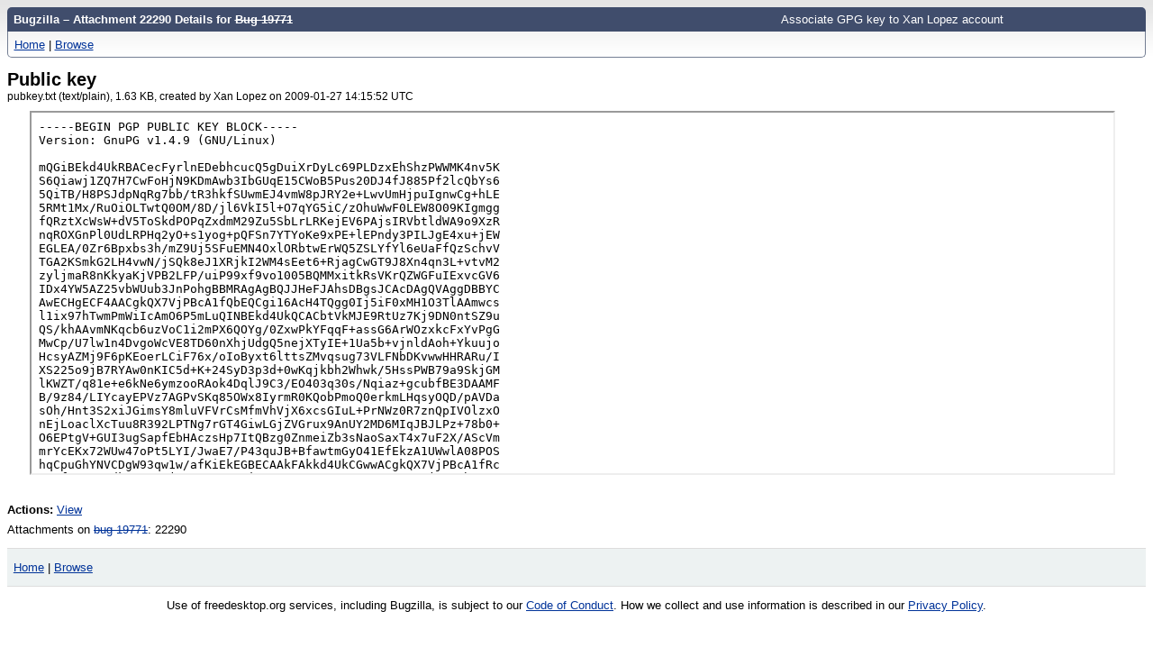

--- FILE ---
content_type: text/html; charset=UTF-8
request_url: https://bugzilla.freedesktop.org/attachment.cgi?id=22290&action=edit
body_size: 3984
content:
<!DOCTYPE html>
<html lang="en">
  <head>
    <title>
  Attachment 22290 Details for Bug 19771
  &ndash; Public key</title>

      <meta http-equiv="Content-Type" content="text/html; charset=UTF-8">

<link href="data/assets/2ea6c76f906d27079aaebb8fedb10e30.css?1462892342" rel="stylesheet" type="text/css">



    
<script type="text/javascript" src="data/assets/7aea391f77d255cdd754e18ddbf1133b.js?1462892342"></script>

    <script type="text/javascript">
    <!--
        YAHOO.namespace('bugzilla');
        YAHOO.util.Event.addListener = function (el, sType, fn, obj, overrideContext) {
               if ( ("onpagehide" in window || YAHOO.env.ua.gecko) && sType === "unload") { sType = "pagehide"; };
               var capture = ((sType == "focusin" || sType == "focusout") && !YAHOO.env.ua.ie) ? true : false;
               return this._addListener(el, this._getType(sType), fn, obj, overrideContext, capture);
         };
        if ( "onpagehide" in window || YAHOO.env.ua.gecko) {
            YAHOO.util.Event._simpleRemove(window, "unload", 
                                           YAHOO.util.Event._unload);
        }
        
        function unhide_language_selector() { 
            YAHOO.util.Dom.removeClass(
                'lang_links_container', 'bz_default_hidden'
            ); 
        } 
        YAHOO.util.Event.onDOMReady(unhide_language_selector);

        
        var BUGZILLA = {
            param: {
                cookiepath: '\/',
                maxusermatches: 1000
            },
            constant: {
                COMMENT_COLS: 80
            },
            string: {
                

                attach_desc_required:
                    "You must enter a Description for this attachment.",
                component_required:
                    "You must select a Component for this bug.",
                description_required:
                    "You must enter a Description for this bug.",
                short_desc_required:
                    "You must enter a Summary for this bug.",
                version_required:
                    "You must select a Version for this bug."
            }
              , api_token: ''
        };

    // -->
    </script>
<script type="text/javascript" src="data/assets/2e6e421b95bc76c273c65f113df06e10.js?1462892342"></script>

    

    

    <link rel="shortcut icon" href="images/favicon.ico">
  </head>

  <body 
        class="bugs-freedesktop-org
                 no_javascript yui-skin-sam">

  <div id="header"><div id="banner">
  </div>

    <div id="titles">
      <span id="title">Bugzilla &ndash; 
  Attachment 22290 Details for
  <a class="bz_bug_link 
          bz_status_RESOLVED  bz_closed"
   title="RESOLVED INVALID - Associate GPG key to Xan Lopez account"
   href="show_bug.cgi?id=19771">Bug 19771</a></span>

        <span id="subtitle" class="subheader">Associate GPG key to Xan Lopez account</span>

    </div>


    <div id="common_links"><ul class="links">
  <li><a href="./">Home</a></li>
  <li><span class="separator">| </span><a href="describecomponents.cgi">Browse</a></li>



</ul>
    </div>
  </div>

  <div id="bugzilla-body">



<form method="post" action="attachment.cgi" onsubmit="normalizeComments();">
  <input type="hidden" name="id" value="22290">
  <input type="hidden" name="action" value="update">
  <input type="hidden" name="contenttypemethod" value="manual">
  <input type="hidden" name="delta_ts" value="2009-01-27 14:15:52">

  <div id="attachment_info" class="attachment_info  read">
    <div id="attachment_attributes">
      <div id="attachment_information_read_only" class="">
        <div class="title"> 
          <span class="" title="">              Public key
          </span>
        </div>
        <div class="details">pubkey.txt (text/plain),
            1.63 KB, created by <span class="vcard"><span class="fn">Xan Lopez</span>
</span> on 2009-01-27 14:15:52 UTC
        </div>
      </div>
      <div id="attachment_information_edit">
        <span class="bz_hide">
          (<a href="javascript:toggle_attachment_details_visibility();">hide</a>)
        </span>
        <div id="attachment_description">
          <label for="description">Description:</label>&nbsp;<textarea name="description" id="description" class="block bz_hidden_option" wrap="soft"
            rows="3"
          cols="25">Public key</textarea>          
        </div>

          <div id="attachment_filename">
            <label for="filename">Filename:</label>
            <input type="text" size="20"  class="text block bz_hidden_option"
                   id="filename" name="filename"
                   value="pubkey.txt">     
          </div>

          <div id="attachment_mimetype">
            <label for="contenttypeentry">MIME Type:</label>
            <input type="text" size="20" class="text block bz_hidden_option"
                   id="contenttypeentry" name="contenttypeentry"
                   value="text/plain">                   
          </div>
          
          <div id="attachment_creator">
            <span class="label">Creator:</span>
            <span class="vcard"><span class="fn">Xan Lopez</span>
</span>
          </div>

          <div id="attachment_created">
            <span class="label">Created:</span>
            2009-01-27 14:15:52 UTC
          </div>

          <div id="attachment_size">
            <span class="label">Size:</span>
              1.63 KB
          </div>

          <div id="attachment_ispatch">
            <input type="checkbox" id="ispatch" name="ispatch" value="1"
                   >
                   <label for="ispatch">patch</label>
          </div>

        <div class="readonly">
          <div class="checkboxes">
            <div id="attachment_isobsolete">
              <input type="checkbox" id="isobsolete" name="isobsolete" value="1"                     
                     >
                <label for="isobsolete">obsolete</label>
            </div>

          </div>
        </div>                    
      </div>

      <div id="attachment_view_window">
          <div><textarea name="comment" id="editFrame" class="bz_default_hidden" wrap="soft" disabled="disabled"
            rows="10"
          cols="80">&gt;-----BEGIN PGP PUBLIC KEY BLOCK-----
&gt;Version: GnuPG v1.4.9 (GNU/Linux)
&gt;
&gt;mQGiBEkd4UkRBACecFyrlnEDebhcucQ5gDuiXrDyLc69PLDzxEhShzPWWMK4nv5K
&gt;S6Qiawj1ZQ7H7CwFoHjN9KDmAwb3IbGUqE15CWoB5Pus20DJ4fJ885Pf2lcQbYs6
&gt;5QiTB/H8PSJdpNqRg7bb/tR3hkfSUwmEJ4vmW8pJRY2e+LwvUmHjpuIgnwCg+hLE
&gt;5RMt1Mx/RuOiOLTwtQ0OM/8D/jl6VkI5l+O7qYG5iC/zOhuWwF0LEW8O09KIgmgg
&gt;fQRztXcWsW+dV5ToSkdPOPqZxdmM29Zu5SbLrLRKejEV6PAjsIRVbtldWA9o9XzR
&gt;nqROXGnPl0UdLRPHq2yO+s1yog+pQFSn7YTYoKe9xPE+lEPndy3PILJgE4xu+jEW
&gt;EGLEA/0Zr6Bpxbs3h/mZ9Uj5SFuEMN4OxlORbtwErWQ5ZSLYfYl6eUaFfQzSchvV
&gt;TGA2KSmkG2LH4vwN/jSQk8eJ1XRjkI2WM4sEet6+RjagCwGT9J8Xn4qn3L+vtvM2
&gt;zyljmaR8nKkyaKjVPB2LFP/uiP99xf9vo1005BQMMxitkRsVKrQZWGFuIExvcGV6
&gt;IDx4YW5AZ25vbWUub3JnPohgBBMRAgAgBQJJHeFJAhsDBgsJCAcDAgQVAggDBBYC
&gt;AwECHgECF4AACgkQX7VjPBcA1fQbEQCgi16AcH4TQgg0Ij5iF0xMH1O3TlAAmwcs
&gt;l1ix97hTwmPmWiIcAmO6P5mLuQINBEkd4UkQCACbtVkMJE9RtUz7Kj9DN0ntSZ9u
&gt;QS/khAAvmNKqcb6uzVoC1i2mPX6QOYg/0ZxwPkYFqqF+assG6ArWOzxkcFxYvPgG
&gt;MwCp/U7lw1n4DvgoWcVE8TD60nXhjUdgQ5nejXTyIE+1Ua5b+vjnldAoh+Ykuujo
&gt;HcsyAZMj9F6pKEoerLCiF76x/oIoByxt6lttsZMvqsug73VLFNbDKvwwHHRARu/I
&gt;XS225o9jB7RYAw0nKIC5d+K+24SyD3p3d+0wKqjkbh2Whwk/5HssPWB79a9SkjGM
&gt;lKWZT/q81e+e6kNe6ymzooRAok4DqlJ9C3/EO403q30s/Nqiaz+gcubfBE3DAAMF
&gt;B/9z84/LIYcayEPVz7AGPvSKq85OWx8IyrmR0KQobPmoQ0erkmLHqsyOQD/pAVDa
&gt;sOh/Hnt3S2xiJGimsY8mluVFVrCsMfmVhVjX6xcsGIuL+PrNWz0R7znQpIVOlzxO
&gt;nEjLoaclXcTuu8R392LPTNg7rGT4GiwLGjZVGrux9AnUY2MD6MIqJBJLPz+78b0+
&gt;O6EPtgV+GUI3ugSapfEbHAczsHp7ItQBzg0ZnmeiZb3sNaoSaxT4x7uF2X/AScVm
&gt;mrYcEKx72WUw47oPt5LYI/JwaE7/P43quJB+BfawtmGyO41EfEkzA1UWwlA08POS
&gt;hqCpuGhYNVCDgW93qw1w/afKiEkEGBECAAkFAkkd4UkCGwwACgkQX7VjPBcA1fRc
&gt;FwCfcccHzGdkBAZnDDjJ17Au8M+55isAnAtw+D7WG154O1HYAzzxwojpMN1b
&gt;=LMn1
&gt;-----END PGP PUBLIC KEY BLOCK-----
</textarea>
              <iframe id="viewFrame" src="attachment.cgi?id=22290" sandbox>
                <b>You cannot view the attachment while viewing its details because your browser does not support IFRAMEs.
                <a href="attachment.cgi?id=22290">View the attachment on a separate page</a>.</b>
              </iframe>



            <button type="button" id="viewRawButton" class="bz_default_hidden"
                    onclick="viewRaw(0);">View Attachment As Raw</button>

            <script type="text/javascript">
              YAHOO.util.Dom.removeClass("viewDiffButton", "bz_default_hidden");
            </script>
          </div>
      </div>
      <div id="attachment_comments_and_flags">
        <div id="attachment_flags">
        </div>

        
      </div>        
    </div>
  </div>
</form>

<div id="attachment_actions">
  <span class="label">Actions:</span>
  <a href="attachment.cgi?id=22290">View</a>
</div>

<div id="attachment_list">
  Attachments on <a class="bz_bug_link 
          bz_status_RESOLVED  bz_closed"
   title="RESOLVED INVALID - Associate GPG key to Xan Lopez account"
   href="show_bug.cgi?id=19771">bug 19771</a>:
      22290
</div>
</div>

    <div id="footer">
      <div class="intro"></div>
<ul id="useful-links">
  <li id="links-actions"><ul class="links">
  <li><a href="./">Home</a></li>
  <li><span class="separator">| </span><a href="describecomponents.cgi">Browse</a></li>



</ul>
  </li>

  




  
</ul>

      <div class="outro"></div>
    </div>
<p align="center">
  Use of freedesktop.org services, including Bugzilla, is subject to our <a href="https://www.freedesktop.org/wiki/CodeOfConduct/">Code of Conduct</a>. How we collect and use information is described in our <a href="https://www.freedesktop.org/wiki/PrivacyPolicy">Privacy Policy</a>.
</p>
  </body>
</html>

--- FILE ---
content_type: text/plain; name="=?UTF-8?Q?pubkey=2Etxt?="; charset=
request_url: https://bugzilla.freedesktop.org/attachment.cgi?id=22290
body_size: 1294
content:
-----BEGIN PGP PUBLIC KEY BLOCK-----
Version: GnuPG v1.4.9 (GNU/Linux)

mQGiBEkd4UkRBACecFyrlnEDebhcucQ5gDuiXrDyLc69PLDzxEhShzPWWMK4nv5K
S6Qiawj1ZQ7H7CwFoHjN9KDmAwb3IbGUqE15CWoB5Pus20DJ4fJ885Pf2lcQbYs6
5QiTB/H8PSJdpNqRg7bb/tR3hkfSUwmEJ4vmW8pJRY2e+LwvUmHjpuIgnwCg+hLE
5RMt1Mx/RuOiOLTwtQ0OM/8D/jl6VkI5l+O7qYG5iC/zOhuWwF0LEW8O09KIgmgg
fQRztXcWsW+dV5ToSkdPOPqZxdmM29Zu5SbLrLRKejEV6PAjsIRVbtldWA9o9XzR
nqROXGnPl0UdLRPHq2yO+s1yog+pQFSn7YTYoKe9xPE+lEPndy3PILJgE4xu+jEW
EGLEA/0Zr6Bpxbs3h/mZ9Uj5SFuEMN4OxlORbtwErWQ5ZSLYfYl6eUaFfQzSchvV
TGA2KSmkG2LH4vwN/jSQk8eJ1XRjkI2WM4sEet6+RjagCwGT9J8Xn4qn3L+vtvM2
zyljmaR8nKkyaKjVPB2LFP/uiP99xf9vo1005BQMMxitkRsVKrQZWGFuIExvcGV6
IDx4YW5AZ25vbWUub3JnPohgBBMRAgAgBQJJHeFJAhsDBgsJCAcDAgQVAggDBBYC
AwECHgECF4AACgkQX7VjPBcA1fQbEQCgi16AcH4TQgg0Ij5iF0xMH1O3TlAAmwcs
l1ix97hTwmPmWiIcAmO6P5mLuQINBEkd4UkQCACbtVkMJE9RtUz7Kj9DN0ntSZ9u
QS/khAAvmNKqcb6uzVoC1i2mPX6QOYg/0ZxwPkYFqqF+assG6ArWOzxkcFxYvPgG
MwCp/U7lw1n4DvgoWcVE8TD60nXhjUdgQ5nejXTyIE+1Ua5b+vjnldAoh+Ykuujo
HcsyAZMj9F6pKEoerLCiF76x/oIoByxt6lttsZMvqsug73VLFNbDKvwwHHRARu/I
XS225o9jB7RYAw0nKIC5d+K+24SyD3p3d+0wKqjkbh2Whwk/5HssPWB79a9SkjGM
lKWZT/q81e+e6kNe6ymzooRAok4DqlJ9C3/EO403q30s/Nqiaz+gcubfBE3DAAMF
B/9z84/LIYcayEPVz7AGPvSKq85OWx8IyrmR0KQobPmoQ0erkmLHqsyOQD/pAVDa
sOh/Hnt3S2xiJGimsY8mluVFVrCsMfmVhVjX6xcsGIuL+PrNWz0R7znQpIVOlzxO
nEjLoaclXcTuu8R392LPTNg7rGT4GiwLGjZVGrux9AnUY2MD6MIqJBJLPz+78b0+
O6EPtgV+GUI3ugSapfEbHAczsHp7ItQBzg0ZnmeiZb3sNaoSaxT4x7uF2X/AScVm
mrYcEKx72WUw47oPt5LYI/JwaE7/P43quJB+BfawtmGyO41EfEkzA1UWwlA08POS
hqCpuGhYNVCDgW93qw1w/afKiEkEGBECAAkFAkkd4UkCGwwACgkQX7VjPBcA1fRc
FwCfcccHzGdkBAZnDDjJ17Au8M+55isAnAtw+D7WG154O1HYAzzxwojpMN1b
=LMn1
-----END PGP PUBLIC KEY BLOCK-----
